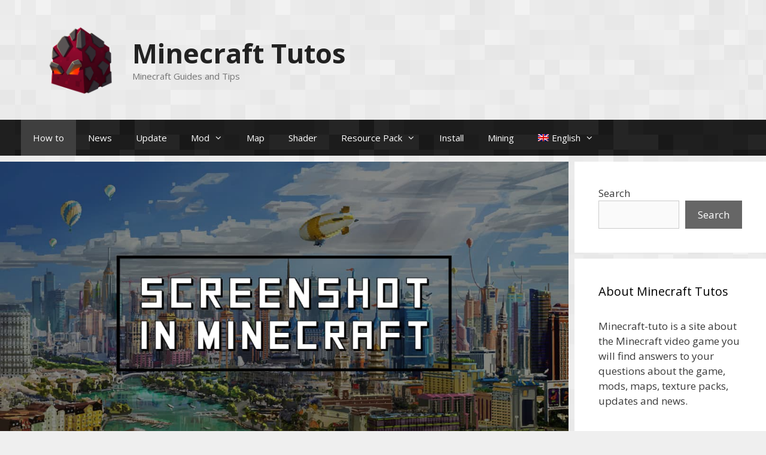

--- FILE ---
content_type: text/html; charset=UTF-8
request_url: https://minecraft-tutos.com/en/how-to-take-a-screenshot-in-minecraft/
body_size: 15406
content:
<!DOCTYPE html>
<html lang="en-US" prefix="og: https://ogp.me/ns#">
<head>
	<meta charset="UTF-8">
		<style>img:is([sizes="auto" i], [sizes^="auto," i]) { contain-intrinsic-size: 3000px 1500px }</style>
	<link rel="alternate" hreflang="en" href="https://minecraft-tutos.com/en/how-to-take-a-screenshot-in-minecraft/" />
<link rel="alternate" hreflang="de" href="https://minecraft-tutos.com/de/wie-macht-man-einen-screenshot-in-minecraft/" />
<link rel="alternate" hreflang="es" href="https://minecraft-tutos.com/es/como-ver-las-capturas-de-pantalla-de-minecraft/" />
<link rel="alternate" hreflang="pt-br" href="https://minecraft-tutos.com/pt-br/como-tirar-uma-captura-de-tela-de-ecra-em-minecraft/" />
<link rel="alternate" hreflang="x-default" href="https://minecraft-tutos.com/en/how-to-take-a-screenshot-in-minecraft/" />
<meta name="viewport" content="width=device-width, initial-scale=1">
<!-- Search Engine Optimization by Rank Math - https://rankmath.com/ -->
<title>How To Take A Screenshot In Minecraft ? - Minecraft Tutos</title>
<meta name="description" content="What&#039;s the point of building something in Minecraft if you can&#039;t show it to the world ? So we&#039;ve compiled this handy guide to help you get the best screens in"/>
<meta name="robots" content="follow, index, max-snippet:-1, max-video-preview:-1, max-image-preview:large"/>
<link rel="canonical" href="https://minecraft-tutos.com/en/how-to-take-a-screenshot-in-minecraft/" />
<meta property="og:locale" content="en_US" />
<meta property="og:type" content="article" />
<meta property="og:title" content="How To Take A Screenshot In Minecraft ? - Minecraft Tutos" />
<meta property="og:description" content="What&#039;s the point of building something in Minecraft if you can&#039;t show it to the world ? So we&#039;ve compiled this handy guide to help you get the best screens in" />
<meta property="og:url" content="https://minecraft-tutos.com/en/how-to-take-a-screenshot-in-minecraft/" />
<meta property="og:site_name" content="Minecraft Tutos" />
<meta property="article:section" content="How to" />
<meta property="og:updated_time" content="2020-11-14T09:23:59+01:00" />
<meta property="og:image" content="https://minecraft-tutos.com/wp-content/uploads/2020/11/how-to-take-a-screenshot-in-minecraft.jpg" />
<meta property="og:image:secure_url" content="https://minecraft-tutos.com/wp-content/uploads/2020/11/how-to-take-a-screenshot-in-minecraft.jpg" />
<meta property="og:image:width" content="1200" />
<meta property="og:image:height" content="640" />
<meta property="og:image:alt" content="How to take a screenshot in Minecraft ?" />
<meta property="og:image:type" content="image/jpeg" />
<meta name="twitter:card" content="summary_large_image" />
<meta name="twitter:title" content="How To Take A Screenshot In Minecraft ? - Minecraft Tutos" />
<meta name="twitter:description" content="What&#039;s the point of building something in Minecraft if you can&#039;t show it to the world ? So we&#039;ve compiled this handy guide to help you get the best screens in" />
<meta name="twitter:image" content="https://minecraft-tutos.com/wp-content/uploads/2020/11/how-to-take-a-screenshot-in-minecraft.jpg" />
<meta name="twitter:label1" content="Written by" />
<meta name="twitter:data1" content="Siriane" />
<meta name="twitter:label2" content="Time to read" />
<meta name="twitter:data2" content="2 minutes" />
<!-- /Rank Math WordPress SEO plugin -->

<link href='https://fonts.gstatic.com' crossorigin rel='preconnect' />
<link href='https://fonts.googleapis.com' crossorigin rel='preconnect' />
<link rel="alternate" type="application/rss+xml" title="Minecraft Tutos &raquo; Feed" href="https://minecraft-tutos.com/en/feed/" />
<link rel="alternate" type="application/rss+xml" title="Minecraft Tutos &raquo; Comments Feed" href="https://minecraft-tutos.com/en/comments/feed/" />
<link rel="alternate" type="application/rss+xml" title="Minecraft Tutos &raquo; How to take a screenshot in Minecraft ? Comments Feed" href="https://minecraft-tutos.com/en/how-to-take-a-screenshot-in-minecraft/feed/" />
<script>
window._wpemojiSettings = {"baseUrl":"https:\/\/s.w.org\/images\/core\/emoji\/15.0.3\/72x72\/","ext":".png","svgUrl":"https:\/\/s.w.org\/images\/core\/emoji\/15.0.3\/svg\/","svgExt":".svg","source":{"concatemoji":"https:\/\/minecraft-tutos.com\/wp-includes\/js\/wp-emoji-release.min.js?ver=6.7.4"}};
/*! This file is auto-generated */
!function(i,n){var o,s,e;function c(e){try{var t={supportTests:e,timestamp:(new Date).valueOf()};sessionStorage.setItem(o,JSON.stringify(t))}catch(e){}}function p(e,t,n){e.clearRect(0,0,e.canvas.width,e.canvas.height),e.fillText(t,0,0);var t=new Uint32Array(e.getImageData(0,0,e.canvas.width,e.canvas.height).data),r=(e.clearRect(0,0,e.canvas.width,e.canvas.height),e.fillText(n,0,0),new Uint32Array(e.getImageData(0,0,e.canvas.width,e.canvas.height).data));return t.every(function(e,t){return e===r[t]})}function u(e,t,n){switch(t){case"flag":return n(e,"\ud83c\udff3\ufe0f\u200d\u26a7\ufe0f","\ud83c\udff3\ufe0f\u200b\u26a7\ufe0f")?!1:!n(e,"\ud83c\uddfa\ud83c\uddf3","\ud83c\uddfa\u200b\ud83c\uddf3")&&!n(e,"\ud83c\udff4\udb40\udc67\udb40\udc62\udb40\udc65\udb40\udc6e\udb40\udc67\udb40\udc7f","\ud83c\udff4\u200b\udb40\udc67\u200b\udb40\udc62\u200b\udb40\udc65\u200b\udb40\udc6e\u200b\udb40\udc67\u200b\udb40\udc7f");case"emoji":return!n(e,"\ud83d\udc26\u200d\u2b1b","\ud83d\udc26\u200b\u2b1b")}return!1}function f(e,t,n){var r="undefined"!=typeof WorkerGlobalScope&&self instanceof WorkerGlobalScope?new OffscreenCanvas(300,150):i.createElement("canvas"),a=r.getContext("2d",{willReadFrequently:!0}),o=(a.textBaseline="top",a.font="600 32px Arial",{});return e.forEach(function(e){o[e]=t(a,e,n)}),o}function t(e){var t=i.createElement("script");t.src=e,t.defer=!0,i.head.appendChild(t)}"undefined"!=typeof Promise&&(o="wpEmojiSettingsSupports",s=["flag","emoji"],n.supports={everything:!0,everythingExceptFlag:!0},e=new Promise(function(e){i.addEventListener("DOMContentLoaded",e,{once:!0})}),new Promise(function(t){var n=function(){try{var e=JSON.parse(sessionStorage.getItem(o));if("object"==typeof e&&"number"==typeof e.timestamp&&(new Date).valueOf()<e.timestamp+604800&&"object"==typeof e.supportTests)return e.supportTests}catch(e){}return null}();if(!n){if("undefined"!=typeof Worker&&"undefined"!=typeof OffscreenCanvas&&"undefined"!=typeof URL&&URL.createObjectURL&&"undefined"!=typeof Blob)try{var e="postMessage("+f.toString()+"("+[JSON.stringify(s),u.toString(),p.toString()].join(",")+"));",r=new Blob([e],{type:"text/javascript"}),a=new Worker(URL.createObjectURL(r),{name:"wpTestEmojiSupports"});return void(a.onmessage=function(e){c(n=e.data),a.terminate(),t(n)})}catch(e){}c(n=f(s,u,p))}t(n)}).then(function(e){for(var t in e)n.supports[t]=e[t],n.supports.everything=n.supports.everything&&n.supports[t],"flag"!==t&&(n.supports.everythingExceptFlag=n.supports.everythingExceptFlag&&n.supports[t]);n.supports.everythingExceptFlag=n.supports.everythingExceptFlag&&!n.supports.flag,n.DOMReady=!1,n.readyCallback=function(){n.DOMReady=!0}}).then(function(){return e}).then(function(){var e;n.supports.everything||(n.readyCallback(),(e=n.source||{}).concatemoji?t(e.concatemoji):e.wpemoji&&e.twemoji&&(t(e.twemoji),t(e.wpemoji)))}))}((window,document),window._wpemojiSettings);
</script>
<link rel='stylesheet' id='generate-fonts-css' href='//fonts.googleapis.com/css?family=Open+Sans:300,300italic,regular,italic,600,600italic,700,700italic,800,800italic' media='all' />
<style id='wp-emoji-styles-inline-css'>

	img.wp-smiley, img.emoji {
		display: inline !important;
		border: none !important;
		box-shadow: none !important;
		height: 1em !important;
		width: 1em !important;
		margin: 0 0.07em !important;
		vertical-align: -0.1em !important;
		background: none !important;
		padding: 0 !important;
	}
</style>
<link rel='stylesheet' id='wp-block-library-css' href='https://minecraft-tutos.com/wp-includes/css/dist/block-library/style.min.css?ver=6.7.4' media='all' />
<style id='classic-theme-styles-inline-css'>
/*! This file is auto-generated */
.wp-block-button__link{color:#fff;background-color:#32373c;border-radius:9999px;box-shadow:none;text-decoration:none;padding:calc(.667em + 2px) calc(1.333em + 2px);font-size:1.125em}.wp-block-file__button{background:#32373c;color:#fff;text-decoration:none}
</style>
<style id='global-styles-inline-css'>
:root{--wp--preset--aspect-ratio--square: 1;--wp--preset--aspect-ratio--4-3: 4/3;--wp--preset--aspect-ratio--3-4: 3/4;--wp--preset--aspect-ratio--3-2: 3/2;--wp--preset--aspect-ratio--2-3: 2/3;--wp--preset--aspect-ratio--16-9: 16/9;--wp--preset--aspect-ratio--9-16: 9/16;--wp--preset--color--black: #000000;--wp--preset--color--cyan-bluish-gray: #abb8c3;--wp--preset--color--white: #ffffff;--wp--preset--color--pale-pink: #f78da7;--wp--preset--color--vivid-red: #cf2e2e;--wp--preset--color--luminous-vivid-orange: #ff6900;--wp--preset--color--luminous-vivid-amber: #fcb900;--wp--preset--color--light-green-cyan: #7bdcb5;--wp--preset--color--vivid-green-cyan: #00d084;--wp--preset--color--pale-cyan-blue: #8ed1fc;--wp--preset--color--vivid-cyan-blue: #0693e3;--wp--preset--color--vivid-purple: #9b51e0;--wp--preset--color--contrast: var(--contrast);--wp--preset--color--contrast-2: var(--contrast-2);--wp--preset--color--contrast-3: var(--contrast-3);--wp--preset--color--base: var(--base);--wp--preset--color--base-2: var(--base-2);--wp--preset--color--base-3: var(--base-3);--wp--preset--color--accent: var(--accent);--wp--preset--gradient--vivid-cyan-blue-to-vivid-purple: linear-gradient(135deg,rgba(6,147,227,1) 0%,rgb(155,81,224) 100%);--wp--preset--gradient--light-green-cyan-to-vivid-green-cyan: linear-gradient(135deg,rgb(122,220,180) 0%,rgb(0,208,130) 100%);--wp--preset--gradient--luminous-vivid-amber-to-luminous-vivid-orange: linear-gradient(135deg,rgba(252,185,0,1) 0%,rgba(255,105,0,1) 100%);--wp--preset--gradient--luminous-vivid-orange-to-vivid-red: linear-gradient(135deg,rgba(255,105,0,1) 0%,rgb(207,46,46) 100%);--wp--preset--gradient--very-light-gray-to-cyan-bluish-gray: linear-gradient(135deg,rgb(238,238,238) 0%,rgb(169,184,195) 100%);--wp--preset--gradient--cool-to-warm-spectrum: linear-gradient(135deg,rgb(74,234,220) 0%,rgb(151,120,209) 20%,rgb(207,42,186) 40%,rgb(238,44,130) 60%,rgb(251,105,98) 80%,rgb(254,248,76) 100%);--wp--preset--gradient--blush-light-purple: linear-gradient(135deg,rgb(255,206,236) 0%,rgb(152,150,240) 100%);--wp--preset--gradient--blush-bordeaux: linear-gradient(135deg,rgb(254,205,165) 0%,rgb(254,45,45) 50%,rgb(107,0,62) 100%);--wp--preset--gradient--luminous-dusk: linear-gradient(135deg,rgb(255,203,112) 0%,rgb(199,81,192) 50%,rgb(65,88,208) 100%);--wp--preset--gradient--pale-ocean: linear-gradient(135deg,rgb(255,245,203) 0%,rgb(182,227,212) 50%,rgb(51,167,181) 100%);--wp--preset--gradient--electric-grass: linear-gradient(135deg,rgb(202,248,128) 0%,rgb(113,206,126) 100%);--wp--preset--gradient--midnight: linear-gradient(135deg,rgb(2,3,129) 0%,rgb(40,116,252) 100%);--wp--preset--font-size--small: 13px;--wp--preset--font-size--medium: 20px;--wp--preset--font-size--large: 36px;--wp--preset--font-size--x-large: 42px;--wp--preset--spacing--20: 0.44rem;--wp--preset--spacing--30: 0.67rem;--wp--preset--spacing--40: 1rem;--wp--preset--spacing--50: 1.5rem;--wp--preset--spacing--60: 2.25rem;--wp--preset--spacing--70: 3.38rem;--wp--preset--spacing--80: 5.06rem;--wp--preset--shadow--natural: 6px 6px 9px rgba(0, 0, 0, 0.2);--wp--preset--shadow--deep: 12px 12px 50px rgba(0, 0, 0, 0.4);--wp--preset--shadow--sharp: 6px 6px 0px rgba(0, 0, 0, 0.2);--wp--preset--shadow--outlined: 6px 6px 0px -3px rgba(255, 255, 255, 1), 6px 6px rgba(0, 0, 0, 1);--wp--preset--shadow--crisp: 6px 6px 0px rgba(0, 0, 0, 1);}:where(.is-layout-flex){gap: 0.5em;}:where(.is-layout-grid){gap: 0.5em;}body .is-layout-flex{display: flex;}.is-layout-flex{flex-wrap: wrap;align-items: center;}.is-layout-flex > :is(*, div){margin: 0;}body .is-layout-grid{display: grid;}.is-layout-grid > :is(*, div){margin: 0;}:where(.wp-block-columns.is-layout-flex){gap: 2em;}:where(.wp-block-columns.is-layout-grid){gap: 2em;}:where(.wp-block-post-template.is-layout-flex){gap: 1.25em;}:where(.wp-block-post-template.is-layout-grid){gap: 1.25em;}.has-black-color{color: var(--wp--preset--color--black) !important;}.has-cyan-bluish-gray-color{color: var(--wp--preset--color--cyan-bluish-gray) !important;}.has-white-color{color: var(--wp--preset--color--white) !important;}.has-pale-pink-color{color: var(--wp--preset--color--pale-pink) !important;}.has-vivid-red-color{color: var(--wp--preset--color--vivid-red) !important;}.has-luminous-vivid-orange-color{color: var(--wp--preset--color--luminous-vivid-orange) !important;}.has-luminous-vivid-amber-color{color: var(--wp--preset--color--luminous-vivid-amber) !important;}.has-light-green-cyan-color{color: var(--wp--preset--color--light-green-cyan) !important;}.has-vivid-green-cyan-color{color: var(--wp--preset--color--vivid-green-cyan) !important;}.has-pale-cyan-blue-color{color: var(--wp--preset--color--pale-cyan-blue) !important;}.has-vivid-cyan-blue-color{color: var(--wp--preset--color--vivid-cyan-blue) !important;}.has-vivid-purple-color{color: var(--wp--preset--color--vivid-purple) !important;}.has-black-background-color{background-color: var(--wp--preset--color--black) !important;}.has-cyan-bluish-gray-background-color{background-color: var(--wp--preset--color--cyan-bluish-gray) !important;}.has-white-background-color{background-color: var(--wp--preset--color--white) !important;}.has-pale-pink-background-color{background-color: var(--wp--preset--color--pale-pink) !important;}.has-vivid-red-background-color{background-color: var(--wp--preset--color--vivid-red) !important;}.has-luminous-vivid-orange-background-color{background-color: var(--wp--preset--color--luminous-vivid-orange) !important;}.has-luminous-vivid-amber-background-color{background-color: var(--wp--preset--color--luminous-vivid-amber) !important;}.has-light-green-cyan-background-color{background-color: var(--wp--preset--color--light-green-cyan) !important;}.has-vivid-green-cyan-background-color{background-color: var(--wp--preset--color--vivid-green-cyan) !important;}.has-pale-cyan-blue-background-color{background-color: var(--wp--preset--color--pale-cyan-blue) !important;}.has-vivid-cyan-blue-background-color{background-color: var(--wp--preset--color--vivid-cyan-blue) !important;}.has-vivid-purple-background-color{background-color: var(--wp--preset--color--vivid-purple) !important;}.has-black-border-color{border-color: var(--wp--preset--color--black) !important;}.has-cyan-bluish-gray-border-color{border-color: var(--wp--preset--color--cyan-bluish-gray) !important;}.has-white-border-color{border-color: var(--wp--preset--color--white) !important;}.has-pale-pink-border-color{border-color: var(--wp--preset--color--pale-pink) !important;}.has-vivid-red-border-color{border-color: var(--wp--preset--color--vivid-red) !important;}.has-luminous-vivid-orange-border-color{border-color: var(--wp--preset--color--luminous-vivid-orange) !important;}.has-luminous-vivid-amber-border-color{border-color: var(--wp--preset--color--luminous-vivid-amber) !important;}.has-light-green-cyan-border-color{border-color: var(--wp--preset--color--light-green-cyan) !important;}.has-vivid-green-cyan-border-color{border-color: var(--wp--preset--color--vivid-green-cyan) !important;}.has-pale-cyan-blue-border-color{border-color: var(--wp--preset--color--pale-cyan-blue) !important;}.has-vivid-cyan-blue-border-color{border-color: var(--wp--preset--color--vivid-cyan-blue) !important;}.has-vivid-purple-border-color{border-color: var(--wp--preset--color--vivid-purple) !important;}.has-vivid-cyan-blue-to-vivid-purple-gradient-background{background: var(--wp--preset--gradient--vivid-cyan-blue-to-vivid-purple) !important;}.has-light-green-cyan-to-vivid-green-cyan-gradient-background{background: var(--wp--preset--gradient--light-green-cyan-to-vivid-green-cyan) !important;}.has-luminous-vivid-amber-to-luminous-vivid-orange-gradient-background{background: var(--wp--preset--gradient--luminous-vivid-amber-to-luminous-vivid-orange) !important;}.has-luminous-vivid-orange-to-vivid-red-gradient-background{background: var(--wp--preset--gradient--luminous-vivid-orange-to-vivid-red) !important;}.has-very-light-gray-to-cyan-bluish-gray-gradient-background{background: var(--wp--preset--gradient--very-light-gray-to-cyan-bluish-gray) !important;}.has-cool-to-warm-spectrum-gradient-background{background: var(--wp--preset--gradient--cool-to-warm-spectrum) !important;}.has-blush-light-purple-gradient-background{background: var(--wp--preset--gradient--blush-light-purple) !important;}.has-blush-bordeaux-gradient-background{background: var(--wp--preset--gradient--blush-bordeaux) !important;}.has-luminous-dusk-gradient-background{background: var(--wp--preset--gradient--luminous-dusk) !important;}.has-pale-ocean-gradient-background{background: var(--wp--preset--gradient--pale-ocean) !important;}.has-electric-grass-gradient-background{background: var(--wp--preset--gradient--electric-grass) !important;}.has-midnight-gradient-background{background: var(--wp--preset--gradient--midnight) !important;}.has-small-font-size{font-size: var(--wp--preset--font-size--small) !important;}.has-medium-font-size{font-size: var(--wp--preset--font-size--medium) !important;}.has-large-font-size{font-size: var(--wp--preset--font-size--large) !important;}.has-x-large-font-size{font-size: var(--wp--preset--font-size--x-large) !important;}
:where(.wp-block-post-template.is-layout-flex){gap: 1.25em;}:where(.wp-block-post-template.is-layout-grid){gap: 1.25em;}
:where(.wp-block-columns.is-layout-flex){gap: 2em;}:where(.wp-block-columns.is-layout-grid){gap: 2em;}
:root :where(.wp-block-pullquote){font-size: 1.5em;line-height: 1.6;}
</style>
<link rel='stylesheet' id='kk-star-ratings-css' href='https://minecraft-tutos.com/wp-content/plugins/kk-star-ratings/src/core/public/css/kk-star-ratings.min.css?ver=5.4.10.3' media='all' />
<link rel='stylesheet' id='simply-gallery-block-frontend-css' href='https://minecraft-tutos.com/wp-content/plugins/simply-gallery-block/blocks/pgc_sgb.min.style.css?ver=3.3.2' media='all' />
<link rel='stylesheet' id='pgc-simply-gallery-plugin-lightbox-style-css' href='https://minecraft-tutos.com/wp-content/plugins/simply-gallery-block/plugins/pgc_sgb_lightbox.min.style.css?ver=3.3.2' media='all' />
<link rel='stylesheet' id='contact-form-7-css' href='https://minecraft-tutos.com/wp-content/plugins/contact-form-7/includes/css/styles.css?ver=6.1.4' media='all' />
<link rel='stylesheet' id='wpml-menu-item-0-css' href='https://minecraft-tutos.com/wp-content/plugins/sitepress-multilingual-cms/templates/language-switchers/menu-item/style.min.css?ver=1' media='all' />
<link rel='stylesheet' id='crp-style-rounded-thumbs-css' href='https://minecraft-tutos.com/wp-content/plugins/contextual-related-posts/css/rounded-thumbs.min.css?ver=4.1.0' media='all' />
<style id='crp-style-rounded-thumbs-inline-css'>

			.crp_related.crp-rounded-thumbs a {
				width: 150px;
                height: 150px;
				text-decoration: none;
			}
			.crp_related.crp-rounded-thumbs img {
				max-width: 150px;
				margin: auto;
			}
			.crp_related.crp-rounded-thumbs .crp_title {
				width: 100%;
			}
			
</style>
<link rel='stylesheet' id='ez-toc-css' href='https://minecraft-tutos.com/wp-content/plugins/easy-table-of-contents/assets/css/screen.min.css?ver=2.0.80' media='all' />
<style id='ez-toc-inline-css'>
div#ez-toc-container .ez-toc-title {font-size: 110%;}div#ez-toc-container .ez-toc-title {font-weight: 700;}div#ez-toc-container ul li , div#ez-toc-container ul li a {font-size: 95%;}div#ez-toc-container ul li , div#ez-toc-container ul li a {font-weight: 500;}div#ez-toc-container nav ul ul li {font-size: 90%;}div#ez-toc-container {width: 100%;}.ez-toc-box-title {font-weight: bold; margin-bottom: 10px; text-align: center; text-transform: uppercase; letter-spacing: 1px; color: #666; padding-bottom: 5px;position:absolute;top:-4%;left:5%;background-color: inherit;transition: top 0.3s ease;}.ez-toc-box-title.toc-closed {top:-25%;}
</style>
<link rel='stylesheet' id='generate-style-css' href='https://minecraft-tutos.com/wp-content/themes/generatepress/assets/css/all.min.css?ver=3.6.1' media='all' />
<style id='generate-style-inline-css'>
.no-featured-image-padding .featured-image {margin-left:-40px;margin-right:-40px;}.post-image-above-header .no-featured-image-padding .inside-article .featured-image {margin-top:-40px;}@media (max-width:768px){.no-featured-image-padding .featured-image {margin-left:-30px;margin-right:-30px;}.post-image-above-header .no-featured-image-padding .inside-article .featured-image {margin-top:-30px;}}
@media (max-width: 768px){.main-navigation .menu-toggle,.main-navigation .mobile-bar-items,.sidebar-nav-mobile:not(#sticky-placeholder){display:block;}.main-navigation ul,.gen-sidebar-nav{display:none;}[class*="nav-float-"] .site-header .inside-header > *{float:none;clear:both;}}
.dynamic-author-image-rounded{border-radius:100%;}.dynamic-featured-image, .dynamic-author-image{vertical-align:middle;}.one-container.blog .dynamic-content-template:not(:last-child), .one-container.archive .dynamic-content-template:not(:last-child){padding-bottom:0px;}.dynamic-entry-excerpt > p:last-child{margin-bottom:0px;}
</style>
<link rel='stylesheet' id='generate-font-icons-css' href='https://minecraft-tutos.com/wp-content/themes/generatepress/assets/css/components/font-icons.min.css?ver=3.6.1' media='all' />
<link rel='stylesheet' id='generatepress-dynamic-css' href='https://minecraft-tutos.com/wp-content/uploads/generatepress/style.min.css?ver=1765187122' media='all' />
<link rel='stylesheet' id='generate-blog-images-css' href='https://minecraft-tutos.com/wp-content/plugins/gp-premium/blog/functions/css/featured-images.min.css?ver=2.3.2' media='all' />
<link rel='stylesheet' id='generate-sticky-css' href='https://minecraft-tutos.com/wp-content/plugins/gp-premium/menu-plus/functions/css/sticky.min.css?ver=2.3.2' media='all' />
<script src="https://minecraft-tutos.com/wp-includes/js/jquery/jquery.min.js?ver=3.7.1" id="jquery-core-js"></script>
<link rel="https://api.w.org/" href="https://minecraft-tutos.com/en/wp-json/" /><link rel="alternate" title="JSON" type="application/json" href="https://minecraft-tutos.com/en/wp-json/wp/v2/posts/1239" /><link rel="EditURI" type="application/rsd+xml" title="RSD" href="https://minecraft-tutos.com/xmlrpc.php?rsd" />
<meta name="generator" content="WordPress 6.7.4" />
<link rel='shortlink' href='https://minecraft-tutos.com/en/?p=1239' />
<link rel="alternate" title="oEmbed (JSON)" type="application/json+oembed" href="https://minecraft-tutos.com/en/wp-json/oembed/1.0/embed?url=https%3A%2F%2Fminecraft-tutos.com%2Fen%2Fhow-to-take-a-screenshot-in-minecraft%2F" />
<link rel="alternate" title="oEmbed (XML)" type="text/xml+oembed" href="https://minecraft-tutos.com/en/wp-json/oembed/1.0/embed?url=https%3A%2F%2Fminecraft-tutos.com%2Fen%2Fhow-to-take-a-screenshot-in-minecraft%2F&#038;format=xml" />
<script type="application/ld+json">{
    "@context": "https://schema.org/",
    "@type": "CreativeWorkSeries",
    "name": "How to take a screenshot in Minecraft ?",
    "aggregateRating": {
        "@type": "AggregateRating",
        "ratingValue": "5",
        "bestRating": "5",
        "ratingCount": "1"
    }
}</script><noscript><style>.simply-gallery-amp{ display: block !important; }</style></noscript><noscript><style>.sgb-preloader{ display: none !important; }</style></noscript><meta name="generator" content="WPML ver:4.7.6 stt:1,3,27,42,2;" />


<script type="application/ld+json" class="saswp-schema-markup-output">
[{"@context":"https:\/\/schema.org\/","@graph":[{"@type":"Organization","@id":"https:\/\/minecraft-tutos.com\/en\/#Organization","name":"Minecraft Tutos","url":"https:\/\/minecraft-tutos.com\/","sameAs":["https:\/\/www.pinterest.fr\/minecrafttutos\/"],"legalName":"Minecraft Tutos","logo":{"@type":"ImageObject","url":"https:\/\/minecraft-tutos.com\/wp-content\/uploads\/2021\/11\/minecraft-tutos-logo.png","width":"512","height":"512"}},{"@type":"WebSite","@id":"https:\/\/minecraft-tutos.com\/en\/#website","headline":"Minecraft Tutos","name":"Minecraft Tutos","description":"Minecraft Guides and Tips","url":"https:\/\/minecraft-tutos.com\/en\/","potentialAction":{"@type":"SearchAction","target":"https:\/\/minecraft-tutos.com\/en\/?s={search_term_string}","query-input":"required name=search_term_string"},"publisher":{"@id":"https:\/\/minecraft-tutos.com\/en\/#Organization"}},{"@context":"https:\/\/schema.org\/","@type":"WebPage","@id":"https:\/\/minecraft-tutos.com\/en\/how-to-take-a-screenshot-in-minecraft\/#webpage","name":"How To Take A Screenshot In Minecraft ? - Minecraft Tutos","url":"https:\/\/minecraft-tutos.com\/en\/how-to-take-a-screenshot-in-minecraft\/","lastReviewed":"2020-11-14T09:23:59+01:00","dateCreated":"2020-11-14T09:23:57+01:00","inLanguage":"en-US","description":"What's the point of building something in Minecraft if you can't show it to the world ? So we've compiled","keywords":"","reviewedBy":{"@type":"Organization","name":"Minecraft Tutos","url":"https:\/\/minecraft-tutos.com\/","logo":{"@type":"ImageObject","url":"https:\/\/minecraft-tutos.com\/wp-content\/uploads\/2021\/11\/minecraft-tutos-logo.png","width":512,"height":512}},"publisher":{"@type":"Organization","name":"Minecraft Tutos","url":"https:\/\/minecraft-tutos.com\/","logo":{"@type":"ImageObject","url":"https:\/\/minecraft-tutos.com\/wp-content\/uploads\/2021\/11\/minecraft-tutos-logo.png","width":512,"height":512}},"primaryImageOfPage":{"@id":"https:\/\/minecraft-tutos.com\/en\/how-to-take-a-screenshot-in-minecraft\/#primaryimage"},"mainContentOfPage":[[{"@context":"https:\/\/schema.org\/","@type":"SiteNavigationElement","@id":"https:\/\/minecraft-tutos.com\/en\/#come","name":"Come","url":"https:\/\/minecraft-tutos.com\/it\/category\/come\/"},{"@context":"https:\/\/schema.org\/","@type":"SiteNavigationElement","@id":"https:\/\/minecraft-tutos.com\/en\/#notizie","name":"Notizie","url":"https:\/\/minecraft-tutos.com\/it\/category\/notizie\/"},{"@context":"https:\/\/schema.org\/","@type":"SiteNavigationElement","@id":"https:\/\/minecraft-tutos.com\/en\/#aggiornamento","name":"Aggiornamento","url":"https:\/\/minecraft-tutos.com\/it\/category\/aggiornamento\/"},{"@context":"https:\/\/schema.org\/","@type":"SiteNavigationElement","@id":"https:\/\/minecraft-tutos.com\/en\/#mod","name":"Mod","url":"https:\/\/minecraft-tutos.com\/it\/category\/mod-it\/"},{"@context":"https:\/\/schema.org\/","@type":"SiteNavigationElement","@id":"https:\/\/minecraft-tutos.com\/en\/#mod-minecraft-1-19","name":"Mod Minecraft 1.19","url":"https:\/\/minecraft-tutos.com\/it\/category\/mod-it\/1-19\/"},{"@context":"https:\/\/schema.org\/","@type":"SiteNavigationElement","@id":"https:\/\/minecraft-tutos.com\/en\/#mod-minecraft-1-20","name":"Mod Minecraft 1.20","url":"https:\/\/minecraft-tutos.com\/it\/category\/mod-it\/1-20\/"},{"@context":"https:\/\/schema.org\/","@type":"SiteNavigationElement","@id":"https:\/\/minecraft-tutos.com\/en\/#map","name":"Map","url":"https:\/\/minecraft-tutos.com\/it\/category\/map-it\/"},{"@context":"https:\/\/schema.org\/","@type":"SiteNavigationElement","@id":"https:\/\/minecraft-tutos.com\/en\/#shader","name":"Shader","url":"https:\/\/minecraft-tutos.com\/it\/category\/shader-it\/"},{"@context":"https:\/\/schema.org\/","@type":"SiteNavigationElement","@id":"https:\/\/minecraft-tutos.com\/en\/#resource-pack","name":"Resource Pack","url":"https:\/\/minecraft-tutos.com\/it\/category\/resource-pack-it\/"},{"@context":"https:\/\/schema.org\/","@type":"SiteNavigationElement","@id":"https:\/\/minecraft-tutos.com\/en\/#resource-pack-1-19","name":"Resource Pack 1.19","url":"https:\/\/minecraft-tutos.com\/it\/category\/resource-pack-minecraft-1-19-it\/"},{"@context":"https:\/\/schema.org\/","@type":"SiteNavigationElement","@id":"https:\/\/minecraft-tutos.com\/en\/#resource-pack-1-20","name":"Resource Pack 1.20","url":"https:\/\/minecraft-tutos.com\/it\/category\/resource-pack-it\/1-20-it\/"},{"@context":"https:\/\/schema.org\/","@type":"SiteNavigationElement","@id":"https:\/\/minecraft-tutos.com\/en\/#installare","name":"Installare","url":"https:\/\/minecraft-tutos.com\/it\/category\/installare\/"},{"@context":"https:\/\/schema.org\/","@type":"SiteNavigationElement","@id":"https:\/\/minecraft-tutos.com\/en\/#minerario","name":"Minerario","url":"https:\/\/minecraft-tutos.com\/it\/category\/minerario\/"}]],"isPartOf":{"@id":"https:\/\/minecraft-tutos.com\/en\/#website"},"breadcrumb":{"@id":"https:\/\/minecraft-tutos.com\/en\/how-to-take-a-screenshot-in-minecraft\/#breadcrumb"}},{"@type":"BreadcrumbList","@id":"https:\/\/minecraft-tutos.com\/en\/how-to-take-a-screenshot-in-minecraft\/#breadcrumb","itemListElement":[{"@type":"ListItem","position":1,"item":{"@id":"https:\/\/minecraft-tutos.com\/en\/","name":"Minecraft Tutos"}},{"@type":"ListItem","position":2,"item":{"@id":"https:\/\/minecraft-tutos.com\/en\/category\/how-to\/","name":"How to"}},{"@type":"ListItem","position":3,"item":{"@id":"https:\/\/minecraft-tutos.com\/en\/how-to-take-a-screenshot-in-minecraft\/","name":"How To Take A Screenshot In Minecraft ? - Minecraft Tutos"}}]},{"@type":"NewsArticle","@id":"https:\/\/minecraft-tutos.com\/en\/how-to-take-a-screenshot-in-minecraft\/#newsarticle","url":"https:\/\/minecraft-tutos.com\/en\/how-to-take-a-screenshot-in-minecraft\/","headline":"How To Take A Screenshot In Minecraft ? - Minecraft Tutos","mainEntityOfPage":"https:\/\/minecraft-tutos.com\/en\/how-to-take-a-screenshot-in-minecraft\/#webpage","datePublished":"2020-11-14T09:23:57+01:00","dateModified":"2020-11-14T09:23:59+01:00","description":"What's the point of building something in Minecraft if you can't show it to the world ? So we've compiled","articleSection":"How to","articleBody":"What's the point of building something in Minecraft if you can't show it to the world ? So we've compiled this handy guide to help you get the best screens in each version.    Make a screenshot on PC \/ JAVA    It is very simple to make a screenshot in Minecraft :    Press the F2 key on your keyboard (Fn + F2 under Mac)You can change the key in the Minecraft options.A message will be displayed in game telling you that the screenshot has been taken.It includes information on the time and date of the catch.To find your screenshot, go to the \/screenshots folder.Follow the steps below to find it.Simultaneously press WINDOWS + R then type %appdata% in the windowConfirm with the enter key.Navigate to the \/screenshots folder at the root of MinecraftThis is where the screenshots will be recorded.    Under Mac, to find the folder: simultaneously press SHIFT + COMMAND + G from the Finder. Enter \/Users\/YOURUSER\/library\/Application Support\/Minecraft in the window.    Take a screenshot on PC \/ Windows 10    Open the Windows game using the Windows button. Or hold the Windows, Alt and Prtscn buttons together to take a screenshot right away.    If you press the Shift, Cmd and 4 keys simultaneously, you will get a full screenshot. These are saved on your desktop.    Taking a screenshot on Xbox One    Press the Xbox button on your controller twice. You can now press Y to take a screenshot or X to record a video clip. Then go to Xbox.com, log in to your Xbox Live account and you'll find all your screenshots in the Captures section of your profile page.    Take a screenshot on PS4    You can hold down the SHARE button on your controller to take a screenshot. Or press the SHARE button to open a new menu, with options to take a screenshot, record video, and share your captures.    Taking a screenshot on Nintendo Switch    You see that nice little button on the left joy-con? The one with the camera on it? Press it to take a screenshot.    Take a screenshot on iPhone    Simultaneously press the sleep\/wake button on your phone and the Home button to take the screenshot. You will find your screenshots in the Photos application, under Albums, then Film.    Take a screenshot on Android    Android 4.0 and higher phones are easy. Just press the Volume and Power buttons at the same time. Older Android models are trickier because they vary from phone to phone. Search online for your phone model to see if it has a screen capture feature.    Taking a screenshot on Xbox 360 and Playstation 3    This is where things get complicated! Neither the Playstation 3 nor the Xbox 360 have built-in screen capture capabilities that support Minecraft. But if you invest in video capture technology, you'll be able to take screenshots. It's not the cheapest solution, but take a look around and you'll soon be able to use the screens of these older console versions.","keywords":"","name":"How To Take A Screenshot In Minecraft ? - Minecraft Tutos","thumbnailUrl":"https:\/\/minecraft-tutos.com\/wp-content\/uploads\/2020\/11\/how-to-take-a-screenshot-in-minecraft-150x150.jpg","wordCount":"473","timeRequired":"PT2M6S","mainEntity":{"@type":"WebPage","@id":"https:\/\/minecraft-tutos.com\/en\/how-to-take-a-screenshot-in-minecraft\/"},"author":{"@type":"Person","name":"Siriane","description":"I'm a Minecraft fan !","url":"https:\/\/minecraft-tutos.com\/en\/author\/siriane\/","sameAs":[],"image":{"@type":"ImageObject","url":"https:\/\/secure.gravatar.com\/avatar\/16b7419c1be208caf382156cf8e26200?s=96&d=mm&r=g","height":96,"width":96}},"editor":{"@type":"Person","name":"Siriane","description":"I'm a Minecraft fan !","url":"https:\/\/minecraft-tutos.com\/en\/author\/siriane\/","sameAs":[],"image":{"@type":"ImageObject","url":"https:\/\/secure.gravatar.com\/avatar\/16b7419c1be208caf382156cf8e26200?s=96&d=mm&r=g","height":96,"width":96}},"publisher":{"@id":"https:\/\/minecraft-tutos.com\/en\/#Organization"},"speakable":{"@type":"SpeakableSpecification","xpath":["\/html\/head\/title","\/html\/head\/meta[@name='description']\/@content"]},"image":[{"@type":"ImageObject","@id":"https:\/\/minecraft-tutos.com\/en\/how-to-take-a-screenshot-in-minecraft\/#primaryimage","url":"https:\/\/minecraft-tutos.com\/wp-content\/uploads\/2020\/11\/how-to-take-a-screenshot-in-minecraft-1200x900.jpg","width":"1200","height":"900","caption":"How to take a screenshot in Minecraft ?"},{"@type":"ImageObject","url":"https:\/\/minecraft-tutos.com\/wp-content\/uploads\/2020\/11\/how-to-take-a-screenshot-in-minecraft-1200x720.jpg","width":"1200","height":"720","caption":"How to take a screenshot in Minecraft ?"},{"@type":"ImageObject","url":"https:\/\/minecraft-tutos.com\/wp-content\/uploads\/2020\/11\/how-to-take-a-screenshot-in-minecraft-1200x675.jpg","width":"1200","height":"675","caption":"How to take a screenshot in Minecraft ?"},{"@type":"ImageObject","url":"https:\/\/minecraft-tutos.com\/wp-content\/uploads\/2020\/11\/how-to-take-a-screenshot-in-minecraft-640x640.jpg","width":"640","height":"640","caption":"How to take a screenshot in Minecraft ?"}],"isPartOf":{"@id":"https:\/\/minecraft-tutos.com\/en\/how-to-take-a-screenshot-in-minecraft\/#webpage"}}]}]
</script>

<!-- Google Tag Manager -->
<script>(function(w,d,s,l,i){w[l]=w[l]||[];w[l].push({'gtm.start':
new Date().getTime(),event:'gtm.js'});var f=d.getElementsByTagName(s)[0],
j=d.createElement(s),dl=l!='dataLayer'?'&l='+l:'';j.async=true;j.src=
'https://www.googletagmanager.com/gtm.js?id='+i+dl;f.parentNode.insertBefore(j,f);
})(window,document,'script','dataLayer','GTM-NKJKHGW');</script>
<!-- End Google Tag Manager -->

<script async src="https://pagead2.googlesyndication.com/pagead/js/adsbygoogle.js?client=ca-pub-5599975143939339"
     crossorigin="anonymous"></script><link rel="icon" href="https://minecraft-tutos.com/wp-content/uploads/2020/09/cropped-cropped-cropped-minnecraft-tutorial-1-32x32.png" sizes="32x32" />
<link rel="icon" href="https://minecraft-tutos.com/wp-content/uploads/2020/09/cropped-cropped-cropped-minnecraft-tutorial-1-192x192.png" sizes="192x192" />
<link rel="apple-touch-icon" href="https://minecraft-tutos.com/wp-content/uploads/2020/09/cropped-cropped-cropped-minnecraft-tutorial-1-180x180.png" />
<meta name="msapplication-TileImage" content="https://minecraft-tutos.com/wp-content/uploads/2020/09/cropped-cropped-cropped-minnecraft-tutorial-1-270x270.png" />
</head>

<body class="post-template-default single single-post postid-1239 single-format-standard wp-custom-logo wp-embed-responsive post-image-above-header post-image-aligned-center sticky-menu-fade sticky-enabled both-sticky-menu right-sidebar nav-below-header separate-containers contained-header active-footer-widgets-3 nav-aligned-left header-aligned-left dropdown-hover featured-image-active"  >
	<!-- Google Tag Manager (noscript) -->
<noscript><iframe src="https://www.googletagmanager.com/ns.html?id=GTM-NKJKHGW"
height="0" width="0" style="display:none;visibility:hidden"></iframe></noscript>
<!-- End Google Tag Manager (noscript) --><!-- minecraft-tutos.com - Web -->

<script type="application/javascript" src="https://do69ll745l27z.cloudfront.net/scripts/master/minecraft-tutos.js" async></script><script>(function(w,d,s,l,i){w[l]=w[l]||[];w[l].push({'gtm.start':new Date().getTime(),event:'gtm.js'});var f=d.getElementsByTagName(s)[0],j=d.createElement(s),dl=l!='dataLayer'?'&l='+l:'';j.async=true;j.src='https://www.googletagmanager.com/gtm.js?id='+i+dl;f.parentNode.insertBefore(j,f);})(window,document,'script','dataLayer','GTM-PF5WKLM');</script><a class="screen-reader-text skip-link" href="#content" title="Skip to content">Skip to content</a>		<header class="site-header grid-container grid-parent" id="masthead" aria-label="Site"   >
			<div class="inside-header grid-container grid-parent">
				<div class="site-branding-container"><div class="site-logo">
					<a href="https://minecraft-tutos.com/en/" rel="home">
						<img  class="header-image is-logo-image" alt="Minecraft Tutos" src="https://minecraft-tutos.com/wp-content/uploads/2021/11/minecraft-tutos-logo.png" srcset="https://minecraft-tutos.com/wp-content/uploads/2021/11/minecraft-tutos-logo.png 1x, https://minecraft-tutos.com/wp-content/uploads/2021/11/minecraft-tutos-logo.png 2x" width="512" height="512" />
					</a>
				</div><div class="site-branding">
						<p class="main-title" >
					<a href="https://minecraft-tutos.com/en/" rel="home">Minecraft Tutos</a>
				</p>
						<p class="site-description" >Minecraft Guides and Tips</p>
					</div></div>			</div>
		</header>
				<nav class="main-navigation sub-menu-right" id="site-navigation" aria-label="Primary"   >
			<div class="inside-navigation grid-container grid-parent">
								<button class="menu-toggle" aria-controls="primary-menu" aria-expanded="false">
					<span class="mobile-menu">Menu</span>				</button>
				<div id="primary-menu" class="main-nav"><ul id="menu-menu-principal" class=" menu sf-menu"><li id="menu-item-1145" class="menu-item menu-item-type-taxonomy menu-item-object-category current-post-ancestor current-menu-parent current-post-parent menu-item-1145"><a href="https://minecraft-tutos.com/en/category/how-to/">How to</a></li>
<li id="menu-item-1146" class="menu-item menu-item-type-taxonomy menu-item-object-category menu-item-1146"><a href="https://minecraft-tutos.com/en/category/news/">News</a></li>
<li id="menu-item-1147" class="menu-item menu-item-type-taxonomy menu-item-object-category menu-item-1147"><a href="https://minecraft-tutos.com/en/category/update/">Update</a></li>
<li id="menu-item-1148" class="menu-item menu-item-type-taxonomy menu-item-object-category menu-item-has-children menu-item-1148"><a href="https://minecraft-tutos.com/en/category/mod/">Mod<span role="presentation" class="dropdown-menu-toggle"></span></a>
<ul class="sub-menu">
	<li id="menu-item-15316" class="menu-item menu-item-type-taxonomy menu-item-object-category menu-item-15316"><a href="https://minecraft-tutos.com/en/category/1-19-2/">Mod Minecraft 1.19</a></li>
	<li id="menu-item-17780" class="menu-item menu-item-type-taxonomy menu-item-object-category menu-item-17780"><a href="https://minecraft-tutos.com/en/category/1-20-3/">Mod Minecraft 1.20</a></li>
</ul>
</li>
<li id="menu-item-4090" class="menu-item menu-item-type-taxonomy menu-item-object-category menu-item-4090"><a href="https://minecraft-tutos.com/en/category/map/">Map</a></li>
<li id="menu-item-1149" class="menu-item menu-item-type-taxonomy menu-item-object-category menu-item-1149"><a href="https://minecraft-tutos.com/en/category/shader/">Shader</a></li>
<li id="menu-item-1150" class="menu-item menu-item-type-taxonomy menu-item-object-category menu-item-has-children menu-item-1150"><a href="https://minecraft-tutos.com/en/category/resource-pack/">Resource Pack<span role="presentation" class="dropdown-menu-toggle"></span></a>
<ul class="sub-menu">
	<li id="menu-item-14940" class="menu-item menu-item-type-taxonomy menu-item-object-category menu-item-14940"><a href="https://minecraft-tutos.com/en/category/resource-pack/resource-pack-1-19/">Resource Pack 1.19</a></li>
	<li id="menu-item-18085" class="menu-item menu-item-type-taxonomy menu-item-object-category menu-item-18085"><a href="https://minecraft-tutos.com/en/category/resource-pack/1-20-2/">Resource Pack 1.20</a></li>
</ul>
</li>
<li id="menu-item-1151" class="menu-item menu-item-type-taxonomy menu-item-object-category menu-item-1151"><a href="https://minecraft-tutos.com/en/category/install/">Install</a></li>
<li id="menu-item-1152" class="menu-item menu-item-type-taxonomy menu-item-object-category menu-item-1152"><a href="https://minecraft-tutos.com/en/category/mining/">Mining</a></li>
<li id="menu-item-wpml-ls-2-en" class="menu-item wpml-ls-slot-2 wpml-ls-item wpml-ls-item-en wpml-ls-current-language wpml-ls-menu-item wpml-ls-first-item menu-item-type-wpml_ls_menu_item menu-item-object-wpml_ls_menu_item menu-item-has-children menu-item-wpml-ls-2-en"><a href="https://minecraft-tutos.com/en/how-to-take-a-screenshot-in-minecraft/" title="Switch to English"><img
            class="wpml-ls-flag"
            src="https://minecraft-tutos.com/wp-content/plugins/sitepress-multilingual-cms/res/flags/en.png"
            alt=""
            
            
    /><span class="wpml-ls-native" lang="en">English</span><span role="presentation" class="dropdown-menu-toggle"></span></a>
<ul class="sub-menu">
	<li id="menu-item-wpml-ls-2-de" class="menu-item wpml-ls-slot-2 wpml-ls-item wpml-ls-item-de wpml-ls-menu-item menu-item-type-wpml_ls_menu_item menu-item-object-wpml_ls_menu_item menu-item-wpml-ls-2-de"><a href="https://minecraft-tutos.com/de/wie-macht-man-einen-screenshot-in-minecraft/" title="Switch to Deutsch"><img
            class="wpml-ls-flag"
            src="https://minecraft-tutos.com/wp-content/plugins/sitepress-multilingual-cms/res/flags/de.png"
            alt=""
            
            
    /><span class="wpml-ls-native" lang="de">Deutsch</span></a></li>
	<li id="menu-item-wpml-ls-2-es" class="menu-item wpml-ls-slot-2 wpml-ls-item wpml-ls-item-es wpml-ls-menu-item menu-item-type-wpml_ls_menu_item menu-item-object-wpml_ls_menu_item menu-item-wpml-ls-2-es"><a href="https://minecraft-tutos.com/es/como-ver-las-capturas-de-pantalla-de-minecraft/" title="Switch to Español"><img
            class="wpml-ls-flag"
            src="https://minecraft-tutos.com/wp-content/plugins/sitepress-multilingual-cms/res/flags/es.png"
            alt=""
            
            
    /><span class="wpml-ls-native" lang="es">Español</span></a></li>
	<li id="menu-item-wpml-ls-2-pt-br" class="menu-item wpml-ls-slot-2 wpml-ls-item wpml-ls-item-pt-br wpml-ls-menu-item wpml-ls-last-item menu-item-type-wpml_ls_menu_item menu-item-object-wpml_ls_menu_item menu-item-wpml-ls-2-pt-br"><a href="https://minecraft-tutos.com/pt-br/como-tirar-uma-captura-de-tela-de-ecra-em-minecraft/" title="Switch to Português"><img
            class="wpml-ls-flag"
            src="https://minecraft-tutos.com/wp-content/plugins/sitepress-multilingual-cms/res/flags/pt-br.png"
            alt=""
            
            
    /><span class="wpml-ls-native" lang="pt-br">Português</span></a></li>
</ul>
</li>
</ul></div>			</div>
		</nav>
		
	<div class="site grid-container container hfeed grid-parent" id="page">
				<div class="site-content" id="content">
			
	<div class="content-area grid-parent mobile-grid-100 grid-75 tablet-grid-75" id="primary">
		<main class="site-main" id="main">
			
<article id="post-1239" class="post-1239 post type-post status-publish format-standard has-post-thumbnail hentry category-how-to no-featured-image-padding"  >
	<div class="inside-article">
		<div class="featured-image  page-header-image-single ">
				<img width="1200" height="640" src="https://minecraft-tutos.com/wp-content/uploads/2020/11/how-to-take-a-screenshot-in-minecraft.jpg" class="attachment-full size-full" alt="How to take a screenshot in Minecraft ?"  decoding="async" fetchpriority="high" srcset="https://minecraft-tutos.com/wp-content/uploads/2020/11/how-to-take-a-screenshot-in-minecraft.jpg 1200w, https://minecraft-tutos.com/wp-content/uploads/2020/11/how-to-take-a-screenshot-in-minecraft-300x160.jpg 300w, https://minecraft-tutos.com/wp-content/uploads/2020/11/how-to-take-a-screenshot-in-minecraft-1024x546.jpg 1024w, https://minecraft-tutos.com/wp-content/uploads/2020/11/how-to-take-a-screenshot-in-minecraft-768x410.jpg 768w" sizes="(max-width: 1200px) 100vw, 1200px" title="How to take a screenshot in Minecraft ? 1">
			</div>			<header class="entry-header">
				<h1 class="entry-title" >How to take a screenshot in Minecraft ?</h1>		<div class="entry-meta">
			<span class="posted-on"><time class="entry-date published" datetime="2020-11-14T09:23:57+01:00" >14 November 2020</time></span> <span class="byline">by <span class="author vcard"   ><a class="url fn n" href="https://minecraft-tutos.com/en/author/siriane/" title="View all posts by Siriane" rel="author" ><span class="author-name" >Siriane</span></a></span></span> 		</div>
					</header>
			
		<div class="entry-content" >
			
<p>What&#8217;s the point of building something in Minecraft if you can&#8217;t show it to the world ? So we&#8217;ve compiled this handy guide to help you get the best screens in each version.</p>



<div id="ez-toc-container" class="ez-toc-v2_0_80 counter-hierarchy ez-toc-counter ez-toc-grey ez-toc-container-direction">
<p class="ez-toc-title" style="cursor:inherit">Table of Contents</p>
<label for="ez-toc-cssicon-toggle-item-696f1eb564f5b" class="ez-toc-cssicon-toggle-label"><span class=""><span class="eztoc-hide" style="display:none;">Toggle</span><span class="ez-toc-icon-toggle-span"><svg style="fill: #999;color:#999" xmlns="http://www.w3.org/2000/svg" class="list-377408" width="20px" height="20px" viewBox="0 0 24 24" fill="none"><path d="M6 6H4v2h2V6zm14 0H8v2h12V6zM4 11h2v2H4v-2zm16 0H8v2h12v-2zM4 16h2v2H4v-2zm16 0H8v2h12v-2z" fill="currentColor"></path></svg><svg style="fill: #999;color:#999" class="arrow-unsorted-368013" xmlns="http://www.w3.org/2000/svg" width="10px" height="10px" viewBox="0 0 24 24" version="1.2" baseProfile="tiny"><path d="M18.2 9.3l-6.2-6.3-6.2 6.3c-.2.2-.3.4-.3.7s.1.5.3.7c.2.2.4.3.7.3h11c.3 0 .5-.1.7-.3.2-.2.3-.5.3-.7s-.1-.5-.3-.7zM5.8 14.7l6.2 6.3 6.2-6.3c.2-.2.3-.5.3-.7s-.1-.5-.3-.7c-.2-.2-.4-.3-.7-.3h-11c-.3 0-.5.1-.7.3-.2.2-.3.5-.3.7s.1.5.3.7z"/></svg></span></span></label><input type="checkbox"  id="ez-toc-cssicon-toggle-item-696f1eb564f5b"  aria-label="Toggle" /><nav><ul class='ez-toc-list ez-toc-list-level-1 ' ><li class='ez-toc-page-1 ez-toc-heading-level-2'><a class="ez-toc-link ez-toc-heading-1" href="#Make-a-screenshot-on-PC-JAVA" >Make a screenshot on PC / JAVA</a><ul class='ez-toc-list-level-3' ><li class='ez-toc-heading-level-3'><a class="ez-toc-link ez-toc-heading-2" href="#Press-the-F2-key-on-your-keyboard-Fn-F2-under-Mac" >Press the F2 key on your keyboard (Fn + F2 under Mac)</a></li><li class='ez-toc-page-1 ez-toc-heading-level-3'><a class="ez-toc-link ez-toc-heading-3" href="#A-message-will-be-displayed-in-game-telling-you-that-the-screenshot-has-been-taken" >A message will be displayed in game telling you that the screenshot has been taken.</a></li><li class='ez-toc-page-1 ez-toc-heading-level-3'><a class="ez-toc-link ez-toc-heading-4" href="#To-find-your-screenshot-go-to-the-screenshots-folder" >To find your screenshot, go to the /screenshots folder.</a></li><li class='ez-toc-page-1 ez-toc-heading-level-3'><a class="ez-toc-link ez-toc-heading-5" href="#Simultaneously-press-WINDOWS-R-then-type-appdata-in-the-window" >Simultaneously press WINDOWS + R then type %appdata% in the window</a></li><li class='ez-toc-page-1 ez-toc-heading-level-3'><a class="ez-toc-link ez-toc-heading-6" href="#Navigate-to-the-screenshots-folder-at-the-root-of-Minecraft" >Navigate to the /screenshots folder at the root of Minecraft</a></li></ul></li><li class='ez-toc-page-1 ez-toc-heading-level-2'><a class="ez-toc-link ez-toc-heading-7" href="#Take-a-screenshot-on-PC-Windows-10" >Take a screenshot on PC / Windows 10</a></li><li class='ez-toc-page-1 ez-toc-heading-level-2'><a class="ez-toc-link ez-toc-heading-8" href="#Taking-a-screenshot-on-Xbox-One" >Taking a screenshot on Xbox One</a></li><li class='ez-toc-page-1 ez-toc-heading-level-2'><a class="ez-toc-link ez-toc-heading-9" href="#Take-a-screenshot-on-PS4" >Take a screenshot on PS4</a></li><li class='ez-toc-page-1 ez-toc-heading-level-2'><a class="ez-toc-link ez-toc-heading-10" href="#Taking-a-screenshot-on-Nintendo-Switch" >Taking a screenshot on Nintendo Switch</a></li><li class='ez-toc-page-1 ez-toc-heading-level-2'><a class="ez-toc-link ez-toc-heading-11" href="#Take-a-screenshot-on-iPhone" >Take a screenshot on iPhone</a></li><li class='ez-toc-page-1 ez-toc-heading-level-2'><a class="ez-toc-link ez-toc-heading-12" href="#Take-a-screenshot-on-Android" >Take a screenshot on Android</a></li><li class='ez-toc-page-1 ez-toc-heading-level-2'><a class="ez-toc-link ez-toc-heading-13" href="#Taking-a-screenshot-on-Xbox-360-and-Playstation-3" >Taking a screenshot on Xbox 360 and Playstation 3</a></li></ul></nav></div>
<h2 class="wp-block-heading"><span class="ez-toc-section" id="Make-a-screenshot-on-PC-JAVA"></span>Make a screenshot on PC / JAVA<span class="ez-toc-section-end"></span></h2>



<p>It is very simple to make a screenshot in Minecraft :</p>


<div id="rank-math-howto" class="rank-math-block">
<div class="rank-math-howto-description">

<p>How to make a screenshot on Minecraft.</p>

</div>
<p class="rank-math-howto-duration"><strong>Total Time:</strong> <span>2 minutes</span></p>
<ol class="rank-math-steps ">
<li id="howto-step-1605341166041" class="rank-math-step">
<h3 class="rank-math-step-title "><span class="ez-toc-section" id="Press-the-F2-key-on-your-keyboard-Fn-F2-under-Mac"></span>Press the F2 key on your keyboard (Fn + F2 under Mac)<span class="ez-toc-section-end"></span></h3>
<div class="rank-math-step-content "><p>You can change the key in the Minecraft options.</p>
</div>
</li>
<li id="howto-step-1605341267397" class="rank-math-step">
<h3 class="rank-math-step-title "><span class="ez-toc-section" id="A-message-will-be-displayed-in-game-telling-you-that-the-screenshot-has-been-taken"></span>A message will be displayed in game telling you that the screenshot has been taken.<span class="ez-toc-section-end"></span></h3>
<div class="rank-math-step-content "><p>It includes information on the time and date of the catch.</p>
</div>
</li>
<li id="howto-step-1605341268433" class="rank-math-step">
<h3 class="rank-math-step-title "><span class="ez-toc-section" id="To-find-your-screenshot-go-to-the-screenshots-folder"></span>To find your screenshot, go to the /screenshots folder.<span class="ez-toc-section-end"></span></h3>
<div class="rank-math-step-content "><p>Follow the steps below to find it.</p>
</div>
</li>
<li id="howto-step-1605341269203" class="rank-math-step">
<h3 class="rank-math-step-title "><span class="ez-toc-section" id="Simultaneously-press-WINDOWS-R-then-type-appdata-in-the-window"></span>Simultaneously press WINDOWS + R then type %appdata% in the window<span class="ez-toc-section-end"></span></h3>
<div class="rank-math-step-content "><p>Confirm with the enter key.</p>
</div>
</li>
<li id="howto-step-1605341270006" class="rank-math-step">
<h3 class="rank-math-step-title "><span class="ez-toc-section" id="Navigate-to-the-screenshots-folder-at-the-root-of-Minecraft"></span>Navigate to the /screenshots folder at the root of Minecraft<span class="ez-toc-section-end"></span></h3>
<div class="rank-math-step-content "><p>This is where the screenshots will be recorded.</p>
</div>
</li>
</ol>
</div>


<p><strong>Under Mac, to find the folder</strong>: simultaneously press SHIFT + COMMAND + G from the Finder. Enter /Users/YOURUSER/library/Application Support/Minecraft in the window.</p>



<h2 class="wp-block-heading"><span class="ez-toc-section" id="Take-a-screenshot-on-PC-Windows-10"></span>Take a screenshot on PC / Windows 10<span class="ez-toc-section-end"></span></h2>



<p>Open the Windows game using the Windows button. Or hold the Windows, Alt and Prtscn buttons together to take a screenshot right away.</p>



<p>If you press the Shift, Cmd and 4 keys simultaneously, you will get a full screenshot. These are saved on your desktop.</p>



<h2 class="wp-block-heading"><span class="ez-toc-section" id="Taking-a-screenshot-on-Xbox-One"></span>Taking a screenshot on Xbox One<span class="ez-toc-section-end"></span></h2>



<p>Press the Xbox button on your controller twice. You can now press Y to take a screenshot or X to record a video clip. Then go to Xbox.com, log in to your Xbox Live account and you&#8217;ll find all your screenshots in the Captures section of your profile page.</p>



<h2 class="wp-block-heading"><span class="ez-toc-section" id="Take-a-screenshot-on-PS4"></span>Take a screenshot on PS4<span class="ez-toc-section-end"></span></h2>



<p>You can hold down the SHARE button on your controller to take a screenshot. Or press the SHARE button to open a new menu, with options to take a screenshot, record video, and share your captures.</p>



<h2 class="wp-block-heading"><span class="ez-toc-section" id="Taking-a-screenshot-on-Nintendo-Switch"></span>Taking a screenshot on Nintendo Switch<span class="ez-toc-section-end"></span></h2>



<p>You see that nice little button on the left joy-con? The one with the camera on it? Press it to take a screenshot.</p>



<h2 class="wp-block-heading"><span class="ez-toc-section" id="Take-a-screenshot-on-iPhone"></span>Take a screenshot on iPhone<span class="ez-toc-section-end"></span></h2>



<p>Simultaneously press the sleep/wake button on your phone and the Home button to take the screenshot. You will find your screenshots in the Photos application, under Albums, then Film.</p>



<h2 class="wp-block-heading"><span class="ez-toc-section" id="Take-a-screenshot-on-Android"></span>Take a screenshot on Android<span class="ez-toc-section-end"></span></h2>



<p>Android 4.0 and higher phones are easy. Just press the Volume and Power buttons at the same time. Older Android models are trickier because they vary from phone to phone. Search online for your phone model to see if it has a screen capture feature.</p>



<h2 class="wp-block-heading"><span class="ez-toc-section" id="Taking-a-screenshot-on-Xbox-360-and-Playstation-3"></span>Taking a screenshot on Xbox 360 and Playstation 3<span class="ez-toc-section-end"></span></h2>



<p>This is where things get complicated! Neither the Playstation 3 nor the Xbox 360 have built-in screen capture capabilities that support Minecraft. But if you invest in video capture technology, you&#8217;ll be able to take screenshots. It&#8217;s not the cheapest solution, but take a look around and you&#8217;ll soon be able to use the screens of these older console versions.</p>


<div class="kk-star-ratings kksr-auto kksr-align-center kksr-valign-bottom"
    data-payload='{&quot;align&quot;:&quot;center&quot;,&quot;id&quot;:&quot;1239&quot;,&quot;slug&quot;:&quot;default&quot;,&quot;valign&quot;:&quot;bottom&quot;,&quot;ignore&quot;:&quot;&quot;,&quot;reference&quot;:&quot;auto&quot;,&quot;class&quot;:&quot;&quot;,&quot;count&quot;:&quot;1&quot;,&quot;legendonly&quot;:&quot;&quot;,&quot;readonly&quot;:&quot;&quot;,&quot;score&quot;:&quot;5&quot;,&quot;starsonly&quot;:&quot;&quot;,&quot;best&quot;:&quot;5&quot;,&quot;gap&quot;:&quot;4&quot;,&quot;greet&quot;:&quot;Rate this post&quot;,&quot;legend&quot;:&quot;5 \/ 5 - (1 vote)&quot;,&quot;size&quot;:&quot;20&quot;,&quot;title&quot;:&quot;How to take a screenshot in Minecraft ?&quot;,&quot;width&quot;:&quot;118&quot;,&quot;_legend&quot;:&quot;{score} \/ {best} - ({count} {votes})&quot;,&quot;font_factor&quot;:&quot;1.25&quot;}'>
            
<div class="kksr-stars">
    
<div class="kksr-stars-inactive">
            <div class="kksr-star" data-star="1" style="padding-right: 4px">
            

<div class="kksr-icon" style="width: 20px; height: 20px;"></div>
        </div>
            <div class="kksr-star" data-star="2" style="padding-right: 4px">
            

<div class="kksr-icon" style="width: 20px; height: 20px;"></div>
        </div>
            <div class="kksr-star" data-star="3" style="padding-right: 4px">
            

<div class="kksr-icon" style="width: 20px; height: 20px;"></div>
        </div>
            <div class="kksr-star" data-star="4" style="padding-right: 4px">
            

<div class="kksr-icon" style="width: 20px; height: 20px;"></div>
        </div>
            <div class="kksr-star" data-star="5" style="padding-right: 4px">
            

<div class="kksr-icon" style="width: 20px; height: 20px;"></div>
        </div>
    </div>
    
<div class="kksr-stars-active" style="width: 118px;">
            <div class="kksr-star" style="padding-right: 4px">
            

<div class="kksr-icon" style="width: 20px; height: 20px;"></div>
        </div>
            <div class="kksr-star" style="padding-right: 4px">
            

<div class="kksr-icon" style="width: 20px; height: 20px;"></div>
        </div>
            <div class="kksr-star" style="padding-right: 4px">
            

<div class="kksr-icon" style="width: 20px; height: 20px;"></div>
        </div>
            <div class="kksr-star" style="padding-right: 4px">
            

<div class="kksr-icon" style="width: 20px; height: 20px;"></div>
        </div>
            <div class="kksr-star" style="padding-right: 4px">
            

<div class="kksr-icon" style="width: 20px; height: 20px;"></div>
        </div>
    </div>
</div>
                

<div class="kksr-legend" style="font-size: 16px;">
            5 / 5 - (1 vote)    </div>
    </div>
<div class="crp_related     crp-rounded-thumbs"><hr><h3>Related Posts:</h3><ul><li><a href="https://minecraft-tutos.com/en/how-to-make-a-book-in-minecraft/"     class="crp_link post-1460"><figure><img width="150" height="80" src="https://minecraft-tutos.com/wp-content/uploads/2020/11/how-to-make-a-book-in-minecraft.jpg" class="crp_featured crp_thumb crp_thumbnail" alt="How to make a book in Minecraft ?" style="" title="How to make a book in Minecraft ? Book recipe in Minecraft" srcset="https://minecraft-tutos.com/wp-content/uploads/2020/11/how-to-make-a-book-in-minecraft.jpg 1200w, https://minecraft-tutos.com/wp-content/uploads/2020/11/how-to-make-a-book-in-minecraft-300x160.jpg 300w, https://minecraft-tutos.com/wp-content/uploads/2020/11/how-to-make-a-book-in-minecraft-1024x546.jpg 1024w, https://minecraft-tutos.com/wp-content/uploads/2020/11/how-to-make-a-book-in-minecraft-768x410.jpg 768w" sizes="(max-width: 150px) 100vw, 150px" srcset="https://minecraft-tutos.com/wp-content/uploads/2020/11/how-to-make-a-book-in-minecraft.jpg 1200w, https://minecraft-tutos.com/wp-content/uploads/2020/11/how-to-make-a-book-in-minecraft-300x160.jpg 300w, https://minecraft-tutos.com/wp-content/uploads/2020/11/how-to-make-a-book-in-minecraft-1024x546.jpg 1024w, https://minecraft-tutos.com/wp-content/uploads/2020/11/how-to-make-a-book-in-minecraft-768x410.jpg 768w" /></figure><span class="crp_title">How to make a book in Minecraft ? Book recipe in Minecraft</span></a></li><li><a href="https://minecraft-tutos.com/en/how-to-use-the-kill-command-in-minecraft/"     class="crp_link post-21251"><figure><img width="150" height="150" src="https://minecraft-tutos.com/wp-content/uploads/2024/02/command-kill-minecraft-150x150.jpeg" class="crp_featured crp_thumb crp_thumbnail" alt="How to use the /kill command in Minecraft ?" style="" title="How to use the /kill command in Minecraft ?" /></figure><span class="crp_title">How to use the /kill command in Minecraft ?</span></a></li><li><a href="https://minecraft-tutos.com/en/microsoft-account-and-minecraft/"     class="crp_link post-12553"><figure><img width="150" height="150" src="https://minecraft-tutos.com/wp-content/uploads/2022/04/minecraft-microsoft-account-150x150.jpeg" class="crp_featured crp_thumb crp_thumbnail" alt="Microsoft Account and Minecraft - How to log in and set up on Playstation, Nintendo Switch, Windows ..." style="" title="Microsoft Account and Minecraft - How to log in and set up on Playstation, Nintendo Switch, Windows ..." /></figure><span class="crp_title">Microsoft Account and Minecraft - How to log in and&hellip;</span></a></li><li><a href="https://minecraft-tutos.com/en/how-to-allocate-more-ram-to-minecraft/"     class="crp_link post-1037"><figure><img width="150" height="80" src="https://minecraft-tutos.com/wp-content/uploads/2020/11/how-to-allocate-more-ram-to-minecraft.jpg" class="crp_featured crp_thumb crp_thumbnail" alt="How to allocate more RAM to Minecraft ?" style="" title="How to allocate more RAM to Minecraft ?" srcset="https://minecraft-tutos.com/wp-content/uploads/2020/11/how-to-allocate-more-ram-to-minecraft.jpg 1200w, https://minecraft-tutos.com/wp-content/uploads/2020/11/how-to-allocate-more-ram-to-minecraft-300x160.jpg 300w, https://minecraft-tutos.com/wp-content/uploads/2020/11/how-to-allocate-more-ram-to-minecraft-1024x546.jpg 1024w, https://minecraft-tutos.com/wp-content/uploads/2020/11/how-to-allocate-more-ram-to-minecraft-768x410.jpg 768w" sizes="(max-width: 150px) 100vw, 150px" srcset="https://minecraft-tutos.com/wp-content/uploads/2020/11/how-to-allocate-more-ram-to-minecraft.jpg 1200w, https://minecraft-tutos.com/wp-content/uploads/2020/11/how-to-allocate-more-ram-to-minecraft-300x160.jpg 300w, https://minecraft-tutos.com/wp-content/uploads/2020/11/how-to-allocate-more-ram-to-minecraft-1024x546.jpg 1024w, https://minecraft-tutos.com/wp-content/uploads/2020/11/how-to-allocate-more-ram-to-minecraft-768x410.jpg 768w" /></figure><span class="crp_title">How to allocate more RAM to Minecraft ?</span></a></li><li><a href="https://minecraft-tutos.com/en/how-do-i-use-the-give-command-in-minecraft/"     class="crp_link post-21276"><figure><img width="150" height="150" src="https://minecraft-tutos.com/wp-content/uploads/2024/02/command-give-minecraft-150x150.jpeg" class="crp_featured crp_thumb crp_thumbnail" alt="How do I use the /give command in Minecraft ?" style="" title="How do I use the /give command in Minecraft ?" /></figure><span class="crp_title">How do I use the /give command in Minecraft ?</span></a></li></ul><div class="crp_clear"></div></div>		</div>

				<footer class="entry-meta" aria-label="Entry meta">
			<span class="cat-links"><span class="screen-reader-text">Categories </span><a href="https://minecraft-tutos.com/en/category/how-to/" rel="category tag">How to</a></span> 		<nav id="nav-below" class="post-navigation" aria-label="Posts">
			<div class="nav-previous"><span class="prev"><a href="https://minecraft-tutos.com/en/how-to-change-my-minecraft-version/" rel="prev">How to change my Minecraft version ?</a></span></div><div class="nav-next"><span class="next"><a href="https://minecraft-tutos.com/en/how-to-tame-a-horse-in-minecraft/" rel="next">How to tame a horse in Minecraft ?</a></span></div>		</nav>
				</footer>
			</div>
</article>

			<div class="comments-area">
				<div id="comments">

		<div id="respond" class="comment-respond">
		<h3 id="reply-title" class="comment-reply-title">Leave a Comment <small><a rel="nofollow" id="cancel-comment-reply-link" href="/en/how-to-take-a-screenshot-in-minecraft/#respond" style="display:none;">Cancel reply</a></small></h3><form action="https://minecraft-tutos.com/wp-comments-post.php" method="post" id="commentform" class="comment-form" novalidate><p class="comment-form-comment"><label for="comment" class="screen-reader-text">Comment</label><textarea id="comment" name="comment" cols="45" rows="8" required></textarea></p><input name="wpml_language_code" type="hidden" value="en" /><label for="author" class="screen-reader-text">Name</label><input placeholder="Name *" id="author" name="author" type="text" value="" size="30" required />
<label for="email" class="screen-reader-text">Email</label><input placeholder="Email *" id="email" name="email" type="email" value="" size="30" required />
<label for="url" class="screen-reader-text">Website</label><input placeholder="Website" id="url" name="url" type="url" value="" size="30" />
<p class="comment-form-cookies-consent"><input id="wp-comment-cookies-consent" name="wp-comment-cookies-consent" type="checkbox" value="yes" /> <label for="wp-comment-cookies-consent">Save my name, email, and website in this browser for the next time I comment.</label></p>
<p class="form-submit"><input name="submit" type="submit" id="submit" class="submit" value="Post Comment" /> <input type='hidden' name='comment_post_ID' value='1239' id='comment_post_ID' />
<input type='hidden' name='comment_parent' id='comment_parent' value='0' />
</p><p style="display: none;"><input type="hidden" id="akismet_comment_nonce" name="akismet_comment_nonce" value="e8a5a39a10" /></p><p style="display: none !important;" class="akismet-fields-container" data-prefix="ak_"><label>&#916;<textarea name="ak_hp_textarea" cols="45" rows="8" maxlength="100"></textarea></label><input type="hidden" id="ak_js_1" name="ak_js" value="216"/><script>document.getElementById( "ak_js_1" ).setAttribute( "value", ( new Date() ).getTime() );</script></p></form>	</div><!-- #respond -->
	
</div><!-- #comments -->
			</div>

					</main>
	</div>

	<div class="widget-area sidebar is-right-sidebar grid-25 tablet-grid-25 grid-parent" id="right-sidebar">
	<div class="inside-right-sidebar">
		<aside id="block-3" class="widget inner-padding widget_block widget_search"><form role="search" method="get" action="https://minecraft-tutos.com/en/" class="wp-block-search__button-outside wp-block-search__text-button wp-block-search"    ><label class="wp-block-search__label" for="wp-block-search__input-1" >Search</label><div class="wp-block-search__inside-wrapper " ><input class="wp-block-search__input" id="wp-block-search__input-1" placeholder="" value="" type="search" name="s" required /><button aria-label="Search" class="wp-block-search__button wp-element-button" type="submit" >Search</button></div></form></aside><aside id="text-3" class="widget inner-padding widget_text"><h2 class="widget-title">About Minecraft Tutos</h2>			<div class="textwidget"><p>Minecraft-tuto is a site about the Minecraft video game you will find answers to your questions about the game, mods, maps, texture packs, updates and news.</p>
</div>
		</aside>	</div>
</div>

	</div>
</div>


<div class="site-footer footer-bar-active footer-bar-align-right">
			<footer class="site-info" aria-label="Site"   >
			<div class="inside-site-info grid-container grid-parent">
						<div class="footer-bar">
			<aside id="nav_menu-3" class="widget inner-padding widget_nav_menu"><div class="menu-footer-container"><ul id="menu-footer" class="menu"><li id="menu-item-59" class="menu-item menu-item-type-post_type menu-item-object-page menu-item-privacy-policy menu-item-59"><a rel="privacy-policy" href="https://minecraft-tutos.com/en/privacy-policy/">Privacy Policy</a></li>
<li id="menu-item-1276" class="menu-item menu-item-type-post_type menu-item-object-page menu-item-1276"><a href="https://minecraft-tutos.com/en/about-us/">About us</a></li>
<li id="menu-item-1292" class="menu-item menu-item-type-post_type menu-item-object-page menu-item-1292"><a href="https://minecraft-tutos.com/en/contact/">Contact</a></li>
</ul></div></aside>		</div>
						<div class="copyright-bar">
					Copyright - Minecraft Tutorial - Not affiliated with Mojang				</div>
			</div>
		</footer>
		</div>

<script id="generate-a11y">
!function(){"use strict";if("querySelector"in document&&"addEventListener"in window){var e=document.body;e.addEventListener("pointerdown",(function(){e.classList.add("using-mouse")}),{passive:!0}),e.addEventListener("keydown",(function(){e.classList.remove("using-mouse")}),{passive:!0})}}();
</script>
<script src="https://minecraft-tutos.com/wp-content/plugins/gp-premium/menu-plus/functions/js/sticky.min.js?ver=2.3.2" id="generate-sticky-js"></script>
<script id="kk-star-ratings-js-extra">
var kk_star_ratings = {"action":"kk-star-ratings","endpoint":"https:\/\/minecraft-tutos.com\/wp-admin\/admin-ajax.php","nonce":"f1fbd33e17"};
</script>
<script src="https://minecraft-tutos.com/wp-content/plugins/kk-star-ratings/src/core/public/js/kk-star-ratings.min.js?ver=5.4.10.3" id="kk-star-ratings-js"></script>
<script id="pgc-simply-gallery-plugin-lightbox-script-js-extra">
var PGC_SGB_LIGHTBOX = {"lightboxPreset":{"nativGalleryEnable":true,"nativeAttachment":true,"singletonAttachment":true,"groupingAllImages":false,"lightboxType":"classic","copyRProtection":false,"copyRAlert":"Hello, this photo is mine!","sliderScrollNavi":false,"sliderNextPrevAnimation":"animation","galleryScrollPositionControll":false,"sliderItemCounterEnable":true,"sliderItemTitleEnable":false,"sliderItemTitleFontSize":18,"sliderItemTitleTextColor":"rgba(255,255,255,1)","itemCounterColor":"rgba(255,255,255,1)","sliderThumbBarEnable":true,"sliderThumbBarHoverColor":"rgba(240,240,240,1)","sliderBgColor":"rgba(0,0,0,0.8)","sliderPreloaderColor":"rgba(240,240,240,1)","sliderHeaderFooterBgColor":"rgba(0,0,0,0.4)","sliderNavigationColor":"rgba(0,0,0,1)","sliderNavigationColorOver":"rgba(255,255,255,1)","sliderNavigationIconColor":"rgba(255,255,255,1)","sliderNavigationIconColorOver":"rgba(0,0,0,1)","sliderSlideshow":false,"sliderSlideshowDelay":8,"slideshowIndicatorColor":"rgba(255,255,255,1)","slideshowIndicatorColorBg":"rgba(255,255,255,0.5)","sliderThumbSubMenuBackgroundColor":"rgba(255,255,255,0)","sliderThumbSubMenuBackgroundColorOver":"rgba(255,255,255,1)","sliderThumbSubMenuIconColor":"rgba(255,255,255,1)","sliderThumbSubMenuIconHoverColor":"rgba(0,0,0,1)","sliderSocialShareEnabled":true,"sliderZoomEnable":true,"sliderFullscreenEnabled":true,"modaBgColor":"rgba(0,0,0,0.8)","modalIconColor":"rgba(251,37,37,1)","modalIconColorHover":"rgba(255,255,255,0.8)","shareFacebook":true,"shareTwitter":true,"sharePinterest":true,"sliderItemDownload":true,"shareCopyLink":false},"postType":"post","lightboxSettigs":""};
</script>
<script src="https://minecraft-tutos.com/wp-content/plugins/simply-gallery-block/plugins/pgc_sgb_lightbox.min.js?ver=3.3.2" id="pgc-simply-gallery-plugin-lightbox-script-js"></script>
<script src="https://minecraft-tutos.com/wp-includes/js/dist/hooks.min.js?ver=4d63a3d491d11ffd8ac6" id="wp-hooks-js"></script>
<script src="https://minecraft-tutos.com/wp-includes/js/dist/i18n.min.js?ver=5e580eb46a90c2b997e6" id="wp-i18n-js"></script>
<script id="wp-i18n-js-after">
wp.i18n.setLocaleData( { 'text direction\u0004ltr': [ 'ltr' ] } );
</script>
<script src="https://minecraft-tutos.com/wp-content/plugins/contact-form-7/includes/swv/js/index.js?ver=6.1.4" id="swv-js"></script>
<script id="contact-form-7-js-before">
var wpcf7 = {
    "api": {
        "root": "https:\/\/minecraft-tutos.com\/en\/wp-json\/",
        "namespace": "contact-form-7\/v1"
    }
};
</script>
<script src="https://minecraft-tutos.com/wp-content/plugins/contact-form-7/includes/js/index.js?ver=6.1.4" id="contact-form-7-js"></script>
<script id="generate-menu-js-before">
var generatepressMenu = {"toggleOpenedSubMenus":true,"openSubMenuLabel":"Open Sub-Menu","closeSubMenuLabel":"Close Sub-Menu"};
</script>
<script src="https://minecraft-tutos.com/wp-content/themes/generatepress/assets/js/menu.min.js?ver=3.6.1" id="generate-menu-js"></script>
<script src="https://minecraft-tutos.com/wp-includes/js/comment-reply.min.js?ver=6.7.4" id="comment-reply-js" async data-wp-strategy="async"></script>
<script defer src="https://minecraft-tutos.com/wp-content/plugins/akismet/_inc/akismet-frontend.js?ver=1764653451" id="akismet-frontend-js"></script>

</body>
</html>


--- FILE ---
content_type: text/html; charset=utf-8
request_url: https://www.google.com/recaptcha/api2/aframe
body_size: 268
content:
<!DOCTYPE HTML><html><head><meta http-equiv="content-type" content="text/html; charset=UTF-8"></head><body><script nonce="ernRhzJsFWRGY0_RYxCKwA">/** Anti-fraud and anti-abuse applications only. See google.com/recaptcha */ try{var clients={'sodar':'https://pagead2.googlesyndication.com/pagead/sodar?'};window.addEventListener("message",function(a){try{if(a.source===window.parent){var b=JSON.parse(a.data);var c=clients[b['id']];if(c){var d=document.createElement('img');d.src=c+b['params']+'&rc='+(localStorage.getItem("rc::a")?sessionStorage.getItem("rc::b"):"");window.document.body.appendChild(d);sessionStorage.setItem("rc::e",parseInt(sessionStorage.getItem("rc::e")||0)+1);localStorage.setItem("rc::h",'1768890040922');}}}catch(b){}});window.parent.postMessage("_grecaptcha_ready", "*");}catch(b){}</script></body></html>